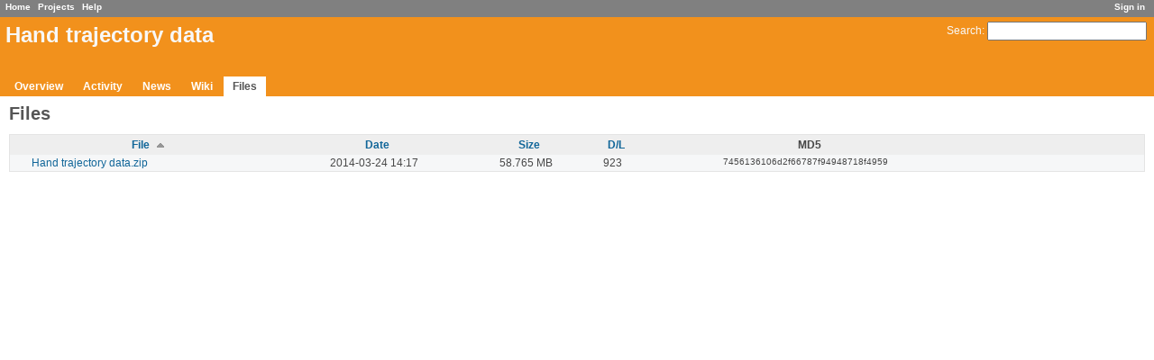

--- FILE ---
content_type: text/html; charset=utf-8
request_url: https://openresearch.cit-ec.de/projects/handtrajectorydata/files
body_size: 1564
content:
<!DOCTYPE html>
<html lang="en-GB">
<head>
<meta charset="utf-8" />
<title>Files - Hand trajectory data - Research for Cognitive Interaction</title>
<meta name="description" content="Redmine" />
<meta name="keywords" content="issue,bug,tracker" />
<meta content="authenticity_token" name="csrf-param" />
<meta content="EeH5HKWi5/hgN97Z5pXT4b77D3DNGA2PGpU7omaw/l0=" name="csrf-token" />
<link rel='shortcut icon' href='/favicon.ico?1426532355' />
<link href="/stylesheets/jquery/jquery-ui-1.11.0.css?1426532355" media="all" rel="stylesheet" type="text/css" />
<link href="/stylesheets/application.css?1429698511" media="all" rel="stylesheet" type="text/css" />

<script src="/javascripts/jquery-1.11.1-ui-1.11.0-ujs-3.1.1.js?1426532354" type="text/javascript"></script>
<script src="/javascripts/application.js?1426532354" type="text/javascript"></script>
<script type="text/javascript">
//<![CDATA[
$(window).load(function(){ warnLeavingUnsaved('The current page contains unsaved text that will be lost if you leave this page.'); });
//]]>
</script>


<!-- page specific tags -->
</head>
<body class="project-handtrajectorydata controller-files action-index">
<div id="wrapper">
<div id="wrapper2">
<div id="wrapper3">
<div id="top-menu">
    <div id="account">
        <ul><li><a href="/login" class="login">Sign in</a></li></ul>    </div>
    
    <ul><li><a href="/" class="home">Home</a></li>
<li><a href="/projects" class="projects">Projects</a></li>
<li><a href="http://www.redmine.org/guide" class="help">Help</a></li></ul></div>

<div id="header">
    <div id="quick-search">
        <form accept-charset="UTF-8" action="/projects/handtrajectorydata/search" method="get"><div style="margin:0;padding:0;display:inline"><input name="utf8" type="hidden" value="&#x2713;" /></div>
        
        <label for='q'>
          <a href="/projects/handtrajectorydata/search" accesskey="4">Search</a>:
        </label>
        <input accesskey="f" class="small" id="q" name="q" size="20" type="text" />
</form>        
    </div>

    <h1>Hand trajectory data</h1>

    <div id="main-menu">
        <ul><li><a href="/projects/handtrajectorydata" class="overview">Overview</a></li>
<li><a href="/projects/handtrajectorydata/activity" class="activity">Activity</a></li>
<li><a href="/projects/handtrajectorydata/news" class="news">News</a></li>
<li><a href="/projects/handtrajectorydata/wiki" class="wiki">Wiki</a></li>
<li><a href="/projects/handtrajectorydata/files" class="files selected">Files</a></li></ul>
    </div>
</div>

<div id="main" class="nosidebar">
    <div id="sidebar">
        
        
    </div>

    <div id="content">
        
        <div class="contextual">

</div>

<h2>Files</h2>


<table class="list files">
  <thead><tr>
    <th title="Sort by &quot;File&quot;"><a href="/projects/handtrajectorydata/files?sort=filename%3Adesc" class="sort asc">File</a></th>
    <th title="Sort by &quot;Date&quot;"><a href="/projects/handtrajectorydata/files?sort=created_on%3Adesc%2Cfilename">Date</a></th>
    <th title="Sort by &quot;Size&quot;"><a href="/projects/handtrajectorydata/files?sort=size%3Adesc%2Cfilename">Size</a></th>
    <th title="Sort by &quot;D/L&quot;"><a href="/projects/handtrajectorydata/files?sort=downloads%3Adesc%2Cfilename">D/L</a></th>
    <th>MD5</th>
    <th></th>
  </tr></thead>
  <tbody>
  <tr class="file odd">
    <td class="filename"><a href="/attachments/download/197/Hand%20trajectory%20data.zip" title="">Hand trajectory data.zip</a></td>
    <td class="created_on">2014-03-24 14:17</td>
    <td class="filesize">58.765 MB</td>
    <td class="downloads">923</td>
    <td class="digest">7456136106d2f66787f94948718f4959</td>
    <td class="buttons">
    
    </td>
  </tr>
  </tbody>
</table>


        
        <div style="clear:both;"></div>
    </div>
</div>
</div>

<div id="ajax-indicator" style="display:none;"><span>Loading...</span></div>
<div id="ajax-modal" style="display:none;"></div>

<div id="footer">
  <div class="bgl"><div class="bgr">
    Powered by <a href="http://www.redmine.org/">Redmine</a> &copy; 2006-2015 Jean-Philippe Lang
  </div></div>
</div>
</div>
</div>

</body>
</html>
